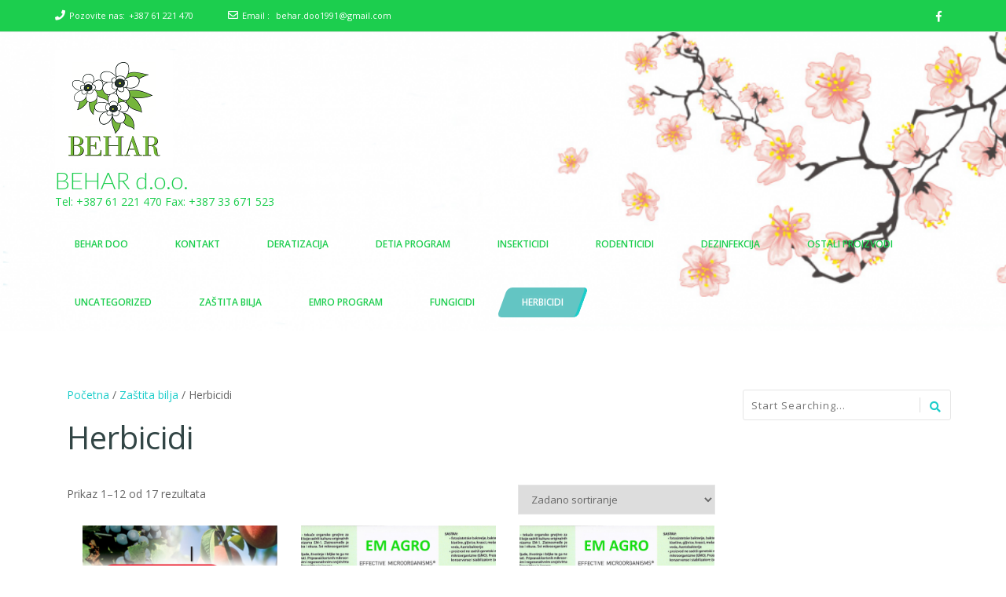

--- FILE ---
content_type: text/html; charset=UTF-8
request_url: https://www.behardoo.ba/index.php/product-category/zastita_bilja/herbicidi/
body_size: 13543
content:
<!doctype html>
<!--[if lt IE 7 ]>
<html class="ie ie6 ie-lt10 ie-lt9 ie-lt8 ie-lt7 no-js" lang="en"> <![endif]-->
<!--[if IE 7 ]>
<html class="ie ie7 ie-lt10 ie-lt9 ie-lt8 no-js" lang="en"> <![endif]-->
<!--[if IE 8 ]>
<html class="ie ie8 ie-lt10 ie-lt9 no-js" lang="en"> <![endif]-->
<!--[if IE 9 ]>
<html class="ie ie9 ie-lt10 no-js" lang="en"> <![endif]-->
<!--[if gt IE 9]><!-->
<html class="no-js" lang="bs-BA">
<head>
    <meta http-equiv="Content-Type" content="text/html; charset=UTF-8"/>
    <meta name="viewport" content="width=device-width, initial-scale=1">
<title>Herbicidi &#8211; BEHAR d.o.o.</title>
<meta name='robots' content='max-image-preview:large' />
<script>window._wca = window._wca || [];</script>
<link rel='dns-prefetch' href='//stats.wp.com' />
<link rel='dns-prefetch' href='//www.googletagmanager.com' />
<link rel='dns-prefetch' href='//fonts.googleapis.com' />
<link rel='dns-prefetch' href='//pagead2.googlesyndication.com' />
<link rel="alternate" type="application/rss+xml" title="BEHAR d.o.o. &raquo; novosti" href="https://www.behardoo.ba/index.php/feed/" />
<link rel="alternate" type="application/rss+xml" title="BEHAR d.o.o. &raquo;  novosti o komentarima" href="https://www.behardoo.ba/index.php/comments/feed/" />
<link rel="alternate" type="application/rss+xml" title="BEHAR d.o.o. &raquo; Herbicidi Kategorija kanal" href="https://www.behardoo.ba/index.php/product-category/zastita_bilja/herbicidi/feed/" />
<style id='wp-img-auto-sizes-contain-inline-css' type='text/css'>
img:is([sizes=auto i],[sizes^="auto," i]){contain-intrinsic-size:3000px 1500px}
/*# sourceURL=wp-img-auto-sizes-contain-inline-css */
</style>
<style id='wp-emoji-styles-inline-css' type='text/css'>
	img.wp-smiley, img.emoji {
		display: inline !important;
		border: none !important;
		box-shadow: none !important;
		height: 1em !important;
		width: 1em !important;
		margin: 0 0.07em !important;
		vertical-align: -0.1em !important;
		background: none !important;
		padding: 0 !important;
	}
/*# sourceURL=wp-emoji-styles-inline-css */
</style>
<style id='wp-block-library-inline-css' type='text/css'>
:root{--wp-block-synced-color:#7a00df;--wp-block-synced-color--rgb:122,0,223;--wp-bound-block-color:var(--wp-block-synced-color);--wp-editor-canvas-background:#ddd;--wp-admin-theme-color:#007cba;--wp-admin-theme-color--rgb:0,124,186;--wp-admin-theme-color-darker-10:#006ba1;--wp-admin-theme-color-darker-10--rgb:0,107,160.5;--wp-admin-theme-color-darker-20:#005a87;--wp-admin-theme-color-darker-20--rgb:0,90,135;--wp-admin-border-width-focus:2px}@media (min-resolution:192dpi){:root{--wp-admin-border-width-focus:1.5px}}.wp-element-button{cursor:pointer}:root .has-very-light-gray-background-color{background-color:#eee}:root .has-very-dark-gray-background-color{background-color:#313131}:root .has-very-light-gray-color{color:#eee}:root .has-very-dark-gray-color{color:#313131}:root .has-vivid-green-cyan-to-vivid-cyan-blue-gradient-background{background:linear-gradient(135deg,#00d084,#0693e3)}:root .has-purple-crush-gradient-background{background:linear-gradient(135deg,#34e2e4,#4721fb 50%,#ab1dfe)}:root .has-hazy-dawn-gradient-background{background:linear-gradient(135deg,#faaca8,#dad0ec)}:root .has-subdued-olive-gradient-background{background:linear-gradient(135deg,#fafae1,#67a671)}:root .has-atomic-cream-gradient-background{background:linear-gradient(135deg,#fdd79a,#004a59)}:root .has-nightshade-gradient-background{background:linear-gradient(135deg,#330968,#31cdcf)}:root .has-midnight-gradient-background{background:linear-gradient(135deg,#020381,#2874fc)}:root{--wp--preset--font-size--normal:16px;--wp--preset--font-size--huge:42px}.has-regular-font-size{font-size:1em}.has-larger-font-size{font-size:2.625em}.has-normal-font-size{font-size:var(--wp--preset--font-size--normal)}.has-huge-font-size{font-size:var(--wp--preset--font-size--huge)}.has-text-align-center{text-align:center}.has-text-align-left{text-align:left}.has-text-align-right{text-align:right}.has-fit-text{white-space:nowrap!important}#end-resizable-editor-section{display:none}.aligncenter{clear:both}.items-justified-left{justify-content:flex-start}.items-justified-center{justify-content:center}.items-justified-right{justify-content:flex-end}.items-justified-space-between{justify-content:space-between}.screen-reader-text{border:0;clip-path:inset(50%);height:1px;margin:-1px;overflow:hidden;padding:0;position:absolute;width:1px;word-wrap:normal!important}.screen-reader-text:focus{background-color:#ddd;clip-path:none;color:#444;display:block;font-size:1em;height:auto;left:5px;line-height:normal;padding:15px 23px 14px;text-decoration:none;top:5px;width:auto;z-index:100000}html :where(.has-border-color){border-style:solid}html :where([style*=border-top-color]){border-top-style:solid}html :where([style*=border-right-color]){border-right-style:solid}html :where([style*=border-bottom-color]){border-bottom-style:solid}html :where([style*=border-left-color]){border-left-style:solid}html :where([style*=border-width]){border-style:solid}html :where([style*=border-top-width]){border-top-style:solid}html :where([style*=border-right-width]){border-right-style:solid}html :where([style*=border-bottom-width]){border-bottom-style:solid}html :where([style*=border-left-width]){border-left-style:solid}html :where(img[class*=wp-image-]){height:auto;max-width:100%}:where(figure){margin:0 0 1em}html :where(.is-position-sticky){--wp-admin--admin-bar--position-offset:var(--wp-admin--admin-bar--height,0px)}@media screen and (max-width:600px){html :where(.is-position-sticky){--wp-admin--admin-bar--position-offset:0px}}
/*# sourceURL=wp-block-library-inline-css */
</style><style id='global-styles-inline-css' type='text/css'>
:root{--wp--preset--aspect-ratio--square: 1;--wp--preset--aspect-ratio--4-3: 4/3;--wp--preset--aspect-ratio--3-4: 3/4;--wp--preset--aspect-ratio--3-2: 3/2;--wp--preset--aspect-ratio--2-3: 2/3;--wp--preset--aspect-ratio--16-9: 16/9;--wp--preset--aspect-ratio--9-16: 9/16;--wp--preset--color--black: #000000;--wp--preset--color--cyan-bluish-gray: #abb8c3;--wp--preset--color--white: #ffffff;--wp--preset--color--pale-pink: #f78da7;--wp--preset--color--vivid-red: #cf2e2e;--wp--preset--color--luminous-vivid-orange: #ff6900;--wp--preset--color--luminous-vivid-amber: #fcb900;--wp--preset--color--light-green-cyan: #7bdcb5;--wp--preset--color--vivid-green-cyan: #00d084;--wp--preset--color--pale-cyan-blue: #8ed1fc;--wp--preset--color--vivid-cyan-blue: #0693e3;--wp--preset--color--vivid-purple: #9b51e0;--wp--preset--gradient--vivid-cyan-blue-to-vivid-purple: linear-gradient(135deg,rgb(6,147,227) 0%,rgb(155,81,224) 100%);--wp--preset--gradient--light-green-cyan-to-vivid-green-cyan: linear-gradient(135deg,rgb(122,220,180) 0%,rgb(0,208,130) 100%);--wp--preset--gradient--luminous-vivid-amber-to-luminous-vivid-orange: linear-gradient(135deg,rgb(252,185,0) 0%,rgb(255,105,0) 100%);--wp--preset--gradient--luminous-vivid-orange-to-vivid-red: linear-gradient(135deg,rgb(255,105,0) 0%,rgb(207,46,46) 100%);--wp--preset--gradient--very-light-gray-to-cyan-bluish-gray: linear-gradient(135deg,rgb(238,238,238) 0%,rgb(169,184,195) 100%);--wp--preset--gradient--cool-to-warm-spectrum: linear-gradient(135deg,rgb(74,234,220) 0%,rgb(151,120,209) 20%,rgb(207,42,186) 40%,rgb(238,44,130) 60%,rgb(251,105,98) 80%,rgb(254,248,76) 100%);--wp--preset--gradient--blush-light-purple: linear-gradient(135deg,rgb(255,206,236) 0%,rgb(152,150,240) 100%);--wp--preset--gradient--blush-bordeaux: linear-gradient(135deg,rgb(254,205,165) 0%,rgb(254,45,45) 50%,rgb(107,0,62) 100%);--wp--preset--gradient--luminous-dusk: linear-gradient(135deg,rgb(255,203,112) 0%,rgb(199,81,192) 50%,rgb(65,88,208) 100%);--wp--preset--gradient--pale-ocean: linear-gradient(135deg,rgb(255,245,203) 0%,rgb(182,227,212) 50%,rgb(51,167,181) 100%);--wp--preset--gradient--electric-grass: linear-gradient(135deg,rgb(202,248,128) 0%,rgb(113,206,126) 100%);--wp--preset--gradient--midnight: linear-gradient(135deg,rgb(2,3,129) 0%,rgb(40,116,252) 100%);--wp--preset--font-size--small: 13px;--wp--preset--font-size--medium: 20px;--wp--preset--font-size--large: 36px;--wp--preset--font-size--x-large: 42px;--wp--preset--spacing--20: 0.44rem;--wp--preset--spacing--30: 0.67rem;--wp--preset--spacing--40: 1rem;--wp--preset--spacing--50: 1.5rem;--wp--preset--spacing--60: 2.25rem;--wp--preset--spacing--70: 3.38rem;--wp--preset--spacing--80: 5.06rem;--wp--preset--shadow--natural: 6px 6px 9px rgba(0, 0, 0, 0.2);--wp--preset--shadow--deep: 12px 12px 50px rgba(0, 0, 0, 0.4);--wp--preset--shadow--sharp: 6px 6px 0px rgba(0, 0, 0, 0.2);--wp--preset--shadow--outlined: 6px 6px 0px -3px rgb(255, 255, 255), 6px 6px rgb(0, 0, 0);--wp--preset--shadow--crisp: 6px 6px 0px rgb(0, 0, 0);}:where(.is-layout-flex){gap: 0.5em;}:where(.is-layout-grid){gap: 0.5em;}body .is-layout-flex{display: flex;}.is-layout-flex{flex-wrap: wrap;align-items: center;}.is-layout-flex > :is(*, div){margin: 0;}body .is-layout-grid{display: grid;}.is-layout-grid > :is(*, div){margin: 0;}:where(.wp-block-columns.is-layout-flex){gap: 2em;}:where(.wp-block-columns.is-layout-grid){gap: 2em;}:where(.wp-block-post-template.is-layout-flex){gap: 1.25em;}:where(.wp-block-post-template.is-layout-grid){gap: 1.25em;}.has-black-color{color: var(--wp--preset--color--black) !important;}.has-cyan-bluish-gray-color{color: var(--wp--preset--color--cyan-bluish-gray) !important;}.has-white-color{color: var(--wp--preset--color--white) !important;}.has-pale-pink-color{color: var(--wp--preset--color--pale-pink) !important;}.has-vivid-red-color{color: var(--wp--preset--color--vivid-red) !important;}.has-luminous-vivid-orange-color{color: var(--wp--preset--color--luminous-vivid-orange) !important;}.has-luminous-vivid-amber-color{color: var(--wp--preset--color--luminous-vivid-amber) !important;}.has-light-green-cyan-color{color: var(--wp--preset--color--light-green-cyan) !important;}.has-vivid-green-cyan-color{color: var(--wp--preset--color--vivid-green-cyan) !important;}.has-pale-cyan-blue-color{color: var(--wp--preset--color--pale-cyan-blue) !important;}.has-vivid-cyan-blue-color{color: var(--wp--preset--color--vivid-cyan-blue) !important;}.has-vivid-purple-color{color: var(--wp--preset--color--vivid-purple) !important;}.has-black-background-color{background-color: var(--wp--preset--color--black) !important;}.has-cyan-bluish-gray-background-color{background-color: var(--wp--preset--color--cyan-bluish-gray) !important;}.has-white-background-color{background-color: var(--wp--preset--color--white) !important;}.has-pale-pink-background-color{background-color: var(--wp--preset--color--pale-pink) !important;}.has-vivid-red-background-color{background-color: var(--wp--preset--color--vivid-red) !important;}.has-luminous-vivid-orange-background-color{background-color: var(--wp--preset--color--luminous-vivid-orange) !important;}.has-luminous-vivid-amber-background-color{background-color: var(--wp--preset--color--luminous-vivid-amber) !important;}.has-light-green-cyan-background-color{background-color: var(--wp--preset--color--light-green-cyan) !important;}.has-vivid-green-cyan-background-color{background-color: var(--wp--preset--color--vivid-green-cyan) !important;}.has-pale-cyan-blue-background-color{background-color: var(--wp--preset--color--pale-cyan-blue) !important;}.has-vivid-cyan-blue-background-color{background-color: var(--wp--preset--color--vivid-cyan-blue) !important;}.has-vivid-purple-background-color{background-color: var(--wp--preset--color--vivid-purple) !important;}.has-black-border-color{border-color: var(--wp--preset--color--black) !important;}.has-cyan-bluish-gray-border-color{border-color: var(--wp--preset--color--cyan-bluish-gray) !important;}.has-white-border-color{border-color: var(--wp--preset--color--white) !important;}.has-pale-pink-border-color{border-color: var(--wp--preset--color--pale-pink) !important;}.has-vivid-red-border-color{border-color: var(--wp--preset--color--vivid-red) !important;}.has-luminous-vivid-orange-border-color{border-color: var(--wp--preset--color--luminous-vivid-orange) !important;}.has-luminous-vivid-amber-border-color{border-color: var(--wp--preset--color--luminous-vivid-amber) !important;}.has-light-green-cyan-border-color{border-color: var(--wp--preset--color--light-green-cyan) !important;}.has-vivid-green-cyan-border-color{border-color: var(--wp--preset--color--vivid-green-cyan) !important;}.has-pale-cyan-blue-border-color{border-color: var(--wp--preset--color--pale-cyan-blue) !important;}.has-vivid-cyan-blue-border-color{border-color: var(--wp--preset--color--vivid-cyan-blue) !important;}.has-vivid-purple-border-color{border-color: var(--wp--preset--color--vivid-purple) !important;}.has-vivid-cyan-blue-to-vivid-purple-gradient-background{background: var(--wp--preset--gradient--vivid-cyan-blue-to-vivid-purple) !important;}.has-light-green-cyan-to-vivid-green-cyan-gradient-background{background: var(--wp--preset--gradient--light-green-cyan-to-vivid-green-cyan) !important;}.has-luminous-vivid-amber-to-luminous-vivid-orange-gradient-background{background: var(--wp--preset--gradient--luminous-vivid-amber-to-luminous-vivid-orange) !important;}.has-luminous-vivid-orange-to-vivid-red-gradient-background{background: var(--wp--preset--gradient--luminous-vivid-orange-to-vivid-red) !important;}.has-very-light-gray-to-cyan-bluish-gray-gradient-background{background: var(--wp--preset--gradient--very-light-gray-to-cyan-bluish-gray) !important;}.has-cool-to-warm-spectrum-gradient-background{background: var(--wp--preset--gradient--cool-to-warm-spectrum) !important;}.has-blush-light-purple-gradient-background{background: var(--wp--preset--gradient--blush-light-purple) !important;}.has-blush-bordeaux-gradient-background{background: var(--wp--preset--gradient--blush-bordeaux) !important;}.has-luminous-dusk-gradient-background{background: var(--wp--preset--gradient--luminous-dusk) !important;}.has-pale-ocean-gradient-background{background: var(--wp--preset--gradient--pale-ocean) !important;}.has-electric-grass-gradient-background{background: var(--wp--preset--gradient--electric-grass) !important;}.has-midnight-gradient-background{background: var(--wp--preset--gradient--midnight) !important;}.has-small-font-size{font-size: var(--wp--preset--font-size--small) !important;}.has-medium-font-size{font-size: var(--wp--preset--font-size--medium) !important;}.has-large-font-size{font-size: var(--wp--preset--font-size--large) !important;}.has-x-large-font-size{font-size: var(--wp--preset--font-size--x-large) !important;}
/*# sourceURL=global-styles-inline-css */
</style>
<style id='classic-theme-styles-inline-css' type='text/css'>
/*! This file is auto-generated */
.wp-block-button__link{color:#fff;background-color:#32373c;border-radius:9999px;box-shadow:none;text-decoration:none;padding:calc(.667em + 2px) calc(1.333em + 2px);font-size:1.125em}.wp-block-file__button{background:#32373c;color:#fff;text-decoration:none}
/*# sourceURL=/wp-includes/css/classic-themes.min.css */
</style>
<link rel='stylesheet' id='wp-components-css' href='https://www.behardoo.ba/behar/css/dist/components/style.min.css?ver=6.9' type='text/css' media='all' />
<link rel='stylesheet' id='wp-preferences-css' href='https://www.behardoo.ba/behar/css/dist/preferences/style.min.css?ver=6.9' type='text/css' media='all' />
<link rel='stylesheet' id='wp-block-editor-css' href='https://www.behardoo.ba/behar/css/dist/block-editor/style.min.css?ver=6.9' type='text/css' media='all' />
<link rel='stylesheet' id='wp-reusable-blocks-css' href='https://www.behardoo.ba/behar/css/dist/reusable-blocks/style.min.css?ver=6.9' type='text/css' media='all' />
<link rel='stylesheet' id='wp-patterns-css' href='https://www.behardoo.ba/behar/css/dist/patterns/style.min.css?ver=6.9' type='text/css' media='all' />
<link rel='stylesheet' id='wp-editor-css' href='https://www.behardoo.ba/behar/css/dist/editor/style.min.css?ver=6.9' type='text/css' media='all' />
<link rel='stylesheet' id='kyma_blocks-cgb-style-css-css' href='https://www.behardoo.ba/sarajevo/inc/plugins/kyma-blocks/dist/blocks.style.build.css?ver=6.9' type='text/css' media='all' />
<link rel='stylesheet' id='woocommerce-layout-css' href='https://www.behardoo.ba/iphyglum/woocommerce/assets/css/woocommerce-layout.css?ver=10.4.3' type='text/css' media='all' />
<style id='woocommerce-layout-inline-css' type='text/css'>
	.infinite-scroll .woocommerce-pagination {
		display: none;
	}
/*# sourceURL=woocommerce-layout-inline-css */
</style>
<link rel='stylesheet' id='woocommerce-smallscreen-css' href='https://www.behardoo.ba/iphyglum/woocommerce/assets/css/woocommerce-smallscreen.css?ver=10.4.3' type='text/css' media='only screen and (max-width: 768px)' />
<link rel='stylesheet' id='woocommerce-general-css' href='https://www.behardoo.ba/iphyglum/woocommerce/assets/css/woocommerce.css?ver=10.4.3' type='text/css' media='all' />
<style id='woocommerce-inline-inline-css' type='text/css'>
.woocommerce form .form-row .required { visibility: visible; }
/*# sourceURL=woocommerce-inline-inline-css */
</style>
<link rel='stylesheet' id='kyma-plugins-css' href='https://www.behardoo.ba/sarajevo/css/plugins.css?ver=6.9' type='text/css' media='all' />
<link rel='stylesheet' id='Kyma-css' href='https://www.behardoo.ba/sarajevo/style.css?ver=6.9' type='text/css' media='all' />
<style id='Kyma-inline-css' type='text/css'>
@media (min-width: 992px) { .wl-gallery{ width:33.33% !important;} }
/*# sourceURL=Kyma-inline-css */
</style>
<link rel='stylesheet' id='frontech-css' href='https://www.behardoo.ba/hugoacme/style.css?ver=1.3.6' type='text/css' media='all' />
<link rel='stylesheet' id='responsive-css' href='https://www.behardoo.ba/hugoacme/css/responsive.css?ver=6.9' type='text/css' media='all' />
<link rel='stylesheet' id='kyma-color-scheme-css' href='https://www.behardoo.ba/hugoacme/css/colors/cyan.css?ver=6.9' type='text/css' media='all' />
<link rel='stylesheet' id='Oswald-css' href='//fonts.googleapis.com/css?family=Oswald%3A400%2C700%2C300&#038;ver=6.9' type='text/css' media='all' />
<link rel='stylesheet' id='lato-css' href='//fonts.googleapis.com/css?family=Lato%3A300%2C300italic%2C400italic%2C600%2C600italic%2C700%2C700italic%2C800%2C800italic&#038;ver=6.9' type='text/css' media='all' />
<link rel='stylesheet' id='open-sans-css' href='https://fonts.googleapis.com/css?family=Open+Sans%3A300italic%2C400italic%2C600italic%2C300%2C400%2C600&#038;subset=latin%2Clatin-ext&#038;display=fallback&#038;ver=6.9' type='text/css' media='all' />
<link rel='stylesheet' id='kirki-styles-kyma_theme-css' href='https://www.behardoo.ba/sarajevo/inc/kirki/assets/css/kirki-styles.css?ver=3.0.35.3' type='text/css' media='all' />
<style id='kirki-styles-kyma_theme-inline-css' type='text/css'>
.light_header .topbar,.light_header .top-socials > a > span.soc_name,.light_header .top-socials > a > span.soc_icon_bg,.light_header .top-socials span.soc_name:after, .light_header .top-socials span.soc_name:before{background-color:#1cce4e;}.top_details .title, .top_details .title a, .top_details > span > a, .top_details > span, .top_details > div, .top_details > div > a, .top-socials > a{color:#ffffff;}.menu_button_mode:not(.header_on_side) #navy > li.current_page_item > a, .menu_button_mode:not(.header_on_side) #navy > li.current_page_item:hover > a{background-color:#dd3333;}#navy > li:not(.current_page_item):hover > a:not(.nav_trigger),#navy ul li a:hover{color:#dd3333!important;}#logo{margin-top:10px;}#logo .site-title a{font-family:lato;font-style:bold;}#navy > li > a > span{font-family:"Open Sans", Helvetica, Arial, sans-serif;font-style:bold;}body, h1, h2, h3, h4, h5, h6, p, em, blockquote, .main_title h2{font-family:"Open Sans", Helvetica, Arial, sans-serif;font-style:bold;}.main_title h2{font-family:"Open Sans", Helvetica, Arial, sans-serif;font-style:bold;}#footer{background-color:#2f2f2f;}.hm_go_top{background-color:#1ccdca;}.title_big:before{background:#1ccdca;}.small_subtitle:before{background-color:rgba(0,0,0,.4);}.welcome_banner.full_colored, .welcome_banner.boxed_colored{background:#1ccdca !important;}.welcome_banner i.in_left,.welcome_banner i.in_right{color:#1ccdca;}.welcome_banner .btn_a:not(.color1):hover{color:#1ccdca;}.light_header #navigation_bar, #navigation_bar{background-color:#ffffff;}#main_nav.has_mobile_menu #nav_menu:before{background-color:#ffffff!important;}.light_header #navy > li > a, #navy > li:not(.current_page_item):hover > a:not(.nav_trigger),#navy > ul > li > a:hover{color:#1cce4e!important;}
/*# sourceURL=kirki-styles-kyma_theme-inline-css */
</style>
<script type="text/javascript" src="https://www.behardoo.ba/behar/js/jquery/jquery.min.js?ver=3.7.1" id="jquery-core-js"></script>
<script type="text/javascript" src="https://www.behardoo.ba/behar/js/jquery/jquery-migrate.min.js?ver=3.4.1" id="jquery-migrate-js"></script>
<script type="text/javascript" src="https://www.behardoo.ba/iphyglum/woocommerce/assets/js/jquery-blockui/jquery.blockUI.min.js?ver=2.7.0-wc.10.4.3" id="wc-jquery-blockui-js" defer="defer" data-wp-strategy="defer"></script>
<script type="text/javascript" id="wc-add-to-cart-js-extra">
/* <![CDATA[ */
var wc_add_to_cart_params = {"ajax_url":"/wp-admin/admin-ajax.php","wc_ajax_url":"/?wc-ajax=%%endpoint%%","i18n_view_cart":"Vidi korpu","cart_url":"https://www.behardoo.ba/index.php/cart/","is_cart":"","cart_redirect_after_add":"no"};
//# sourceURL=wc-add-to-cart-js-extra
/* ]]> */
</script>
<script type="text/javascript" src="https://www.behardoo.ba/iphyglum/woocommerce/assets/js/frontend/add-to-cart.min.js?ver=10.4.3" id="wc-add-to-cart-js" defer="defer" data-wp-strategy="defer"></script>
<script type="text/javascript" src="https://www.behardoo.ba/iphyglum/woocommerce/assets/js/js-cookie/js.cookie.min.js?ver=2.1.4-wc.10.4.3" id="wc-js-cookie-js" defer="defer" data-wp-strategy="defer"></script>
<script type="text/javascript" id="woocommerce-js-extra">
/* <![CDATA[ */
var woocommerce_params = {"ajax_url":"/wp-admin/admin-ajax.php","wc_ajax_url":"/?wc-ajax=%%endpoint%%","i18n_password_show":"Show password","i18n_password_hide":"Hide password"};
//# sourceURL=woocommerce-js-extra
/* ]]> */
</script>
<script type="text/javascript" src="https://www.behardoo.ba/iphyglum/woocommerce/assets/js/frontend/woocommerce.min.js?ver=10.4.3" id="woocommerce-js" defer="defer" data-wp-strategy="defer"></script>
<script type="text/javascript" id="kk-script-js-extra">
/* <![CDATA[ */
var fetchCartItems = {"ajax_url":"https://www.behardoo.ba/wp-admin/admin-ajax.php","action":"kk_wc_fetchcartitems","nonce":"cd8e3a111f","currency":"BAM"};
//# sourceURL=kk-script-js-extra
/* ]]> */
</script>
<script type="text/javascript" src="https://www.behardoo.ba/iphyglum/kliken-marketing-for-google/assets/kk-script.js?ver=6.9" id="kk-script-js"></script>
<script type="text/javascript" src="https://stats.wp.com/s-202604.js" id="woocommerce-analytics-js" defer="defer" data-wp-strategy="defer"></script>
<script type="text/javascript" src="https://www.googletagmanager.com/gtag/js?id=GT-WVC7WG5" id="google_gtagjs-js" async></script>
<script type="text/javascript" id="google_gtagjs-js-after">
/* <![CDATA[ */
window.dataLayer = window.dataLayer || [];function gtag(){dataLayer.push(arguments);}
gtag("set","linker",{"domains":["www.behardoo.ba"]});
gtag("js", new Date());
gtag("set", "developer_id.dZTNiMT", true);
gtag("config", "GT-WVC7WG5");
//# sourceURL=google_gtagjs-js-after
/* ]]> */
</script>
<link rel="https://api.w.org/" href="https://www.behardoo.ba/index.php/wp-json/" /><link rel="alternate" title="JSON" type="application/json" href="https://www.behardoo.ba/index.php/wp-json/wp/v2/product_cat/216" /><link rel="EditURI" type="application/rsd+xml" title="RSD" href="https://www.behardoo.ba/xmlrpc.php?rsd" />
	<style>img#wpstats{display:none}</style>
			<noscript><style>.woocommerce-product-gallery{ opacity: 1 !important; }</style></noscript>
	
<meta name="google-adsense-platform-account" content="ca-host-pub-2644536267352236">
<meta name="google-adsense-platform-domain" content="sitekit.withgoogle.com">
	<style type="text/css" id="header-style">
			.site-title a,
		.site-description {
			color: #1cce4e;
		}
		#navigation_bar{
		background-image: url('http://www.behardoo.ba/hoaloocy/2021/06/cropped-Behar_Header02.png');
		background-repeat: no-repeat;
	    background-size: cover;
    }
		</style>
	
<script type="text/javascript" async="async" src="https://pagead2.googlesyndication.com/pagead/js/adsbygoogle.js?client=ca-pub-3433518344429664&amp;host=ca-host-pub-2644536267352236" crossorigin="anonymous"></script>
<link rel="icon" href="https://www.behardoo.ba/hoaloocy/2021/06/logo-final-Finala_resize_tab-100x100.png" sizes="32x32" />
<link rel="icon" href="https://www.behardoo.ba/hoaloocy/2021/06/logo-final-Finala_resize_tab-300x300.png" sizes="192x192" />
<link rel="apple-touch-icon" href="https://www.behardoo.ba/hoaloocy/2021/06/logo-final-Finala_resize_tab-300x300.png" />
<meta name="msapplication-TileImage" content="https://www.behardoo.ba/hoaloocy/2021/06/logo-final-Finala_resize_tab-300x300.png" />
<link rel='stylesheet' id='wc-blocks-style-css' href='https://www.behardoo.ba/iphyglum/woocommerce/assets/client/blocks/wc-blocks.css?ver=wc-10.4.3' type='text/css' media='all' />
</head>
<body class="archive tax-product_cat term-herbicidi term-216 wp-custom-logo wp-embed-responsive wp-theme-kyma wp-child-theme-frontech menu_button_mode preloader3 light_header theme-kyma woocommerce woocommerce-page woocommerce-no-js">
<span id="stickymenu"
      style="display:none;">0</span>
<div id="preloader">
    <div class="spinner">
        <div class="sk-dot1"></div>
        <div class="sk-dot2"></div>
        <div class="rect3"></div>
        <div class="rect4"></div>
        <div class="rect5"></div>
    </div>
</div>
<div id="main_wrapper">
    <header id="site_header">
        <div class="topbar ">
            
            <div class="content clearfix">
				                <div class="top_details clearfix f_left">                        <span><i class="fa fa-phone"></i><span
                            class="title">Pozovite nas:</span><a href="tel:+387 61 221 470">+387 61 221 470</a>
                        </span>                        <span><i class="far fa-envelope"></i><span
                                class="title">Email :</span>
							<a href="mailto:behar.doo1991@gmail.com">behar.doo1991@gmail.com</a></span>
                                    </div>
                                    <div class="top-socials box_socials f_right">
                                        <a href="http://fb.com/behar.sarajevo" target="_blank">
                        <i class="fab fa-facebook-f"></i>
                        </a>                    </div>            </div>
            
			<span class="top_expande not_expanded">
				<i class="no_exp fa fa-angle-double-down"></i>
				<i class="exp fa fa-angle-double-up"></i>
			</span>
        </div>
        
        <div id="navigation_bar"
             style=" background-image:url('https://www.behardoo.ba/hoaloocy/2021/06/cropped-Behar_Header02.png'); ">
            <div class="content">
				<div id="logo-container" class="logo-container hasInfoCard hasHoverMe">
					<div id="logo" class="site-logo logo" >
						<a href="https://www.behardoo.ba/" class="custom-logo-link" rel="home"><img width="150" height="150" src="https://www.behardoo.ba/hoaloocy/2024/11/BEHAR_logo_2024_transparent_resize01.png" class="custom-logo" alt="BEHAR_logo_2024_transparent_resize01" decoding="async" srcset="https://www.behardoo.ba/hoaloocy/2024/11/BEHAR_logo_2024_transparent_resize01.png 150w, https://www.behardoo.ba/hoaloocy/2024/11/BEHAR_logo_2024_transparent_resize01-100x100.png 100w" sizes="(max-width: 150px) 100vw, 150px" /></a>						<h3 class="site-title"><a href="https://www.behardoo.ba/"  title="BEHAR d.o.o." rel="home" class="site-logo-anch">BEHAR d.o.o.</a></h3>
						<p class="site-description">Tel: +387 61 221 470 Fax: +387 33 671 523</p>						</a>
					</div>
									</div>
                <nav id="main_nav">
                    <div id="nav_menu">
                        <div class="menu-footer_menu-container"><ul id="navy" class="clearfix horizontal_menu"><li id="menu-item-40" class="normal_menu mobile_menu_toggle menu-item menu-item-type-post_type menu-item-object-page menu-item-home menu-item-40"><a href="https://www.behardoo.ba/"><span>BEHAR doo</span></a></li>
<li id="menu-item-48" class="normal_menu mobile_menu_toggle menu-item menu-item-type-post_type menu-item-object-page menu-item-48"><a href="https://www.behardoo.ba/index.php/kontakt/"><span>Kontakt</span></a></li>
<li id="menu-item-197" class="normal_menu mobile_menu_toggle menu-item menu-item-type-taxonomy menu-item-object-product_cat menu-item-197"><a href="https://www.behardoo.ba/index.php/product-category/deratizacija/"><span>Deratizacija</span></a></li>
<li id="menu-item-198" class="normal_menu mobile_menu_toggle menu-item menu-item-type-taxonomy menu-item-object-product_cat menu-item-198"><a href="https://www.behardoo.ba/index.php/product-category/deratizacija/detia-program/"><span>Detia Program</span></a></li>
<li id="menu-item-199" class="normal_menu mobile_menu_toggle menu-item menu-item-type-taxonomy menu-item-object-product_cat menu-item-199"><a href="https://www.behardoo.ba/index.php/product-category/deratizacija/insekticidi/"><span>Insekticidi</span></a></li>
<li id="menu-item-200" class="normal_menu mobile_menu_toggle menu-item menu-item-type-taxonomy menu-item-object-product_cat menu-item-200"><a href="https://www.behardoo.ba/index.php/product-category/deratizacija/rodenticidi/"><span>Rodenticidi</span></a></li>
<li id="menu-item-201" class="normal_menu mobile_menu_toggle menu-item menu-item-type-taxonomy menu-item-object-product_cat menu-item-201"><a href="https://www.behardoo.ba/index.php/product-category/dezinfekcija/"><span>Dezinfekcija</span></a></li>
<li id="menu-item-203" class="normal_menu mobile_menu_toggle menu-item menu-item-type-taxonomy menu-item-object-product_cat menu-item-203"><a href="https://www.behardoo.ba/index.php/product-category/ostali-proizvodi/"><span>Ostali proizvodi</span></a></li>
<li id="menu-item-204" class="normal_menu mobile_menu_toggle menu-item menu-item-type-taxonomy menu-item-object-product_cat menu-item-204"><a href="https://www.behardoo.ba/index.php/product-category/uncategorized/"><span>Uncategorized</span></a></li>
<li id="menu-item-205" class="normal_menu mobile_menu_toggle menu-item menu-item-type-taxonomy menu-item-object-product_cat current-product_cat-ancestor current-product_cat-parent menu-item-205"><a href="https://www.behardoo.ba/index.php/product-category/zastita_bilja/"><span>Zaštita bilja</span></a></li>
<li id="menu-item-206" class="normal_menu mobile_menu_toggle menu-item menu-item-type-taxonomy menu-item-object-product_cat menu-item-206"><a href="https://www.behardoo.ba/index.php/product-category/zastita_bilja/emro-program/"><span>EMRO Program</span></a></li>
<li id="menu-item-207" class="normal_menu mobile_menu_toggle menu-item menu-item-type-taxonomy menu-item-object-product_cat menu-item-207"><a href="https://www.behardoo.ba/index.php/product-category/zastita_bilja/fungicidi/"><span>Fungicidi</span></a></li>
<li id="menu-item-208" class="normal_menu mobile_menu_toggle menu-item menu-item-type-taxonomy menu-item-object-product_cat current-menu-item menu-item-208  current_page_item"><a href="https://www.behardoo.ba/index.php/product-category/zastita_bilja/herbicidi/"><span>Herbicidi</span></a></li>
</ul></div>                        <div class="mob-menu"></div>
                    </div>
                </nav>
                
                <div class="clear"></div>
            </div>
        </div>
    </header>
    <section class="content_section">
            <div class="content">
                <div class="internal_post_con clearfix">
                    <div class="content_block col-md-9">
                        <div class="hm_blog_full_list hm_blog_list clearfix"><nav class="woocommerce-breadcrumb" aria-label="Breadcrumb"><a href="https://www.behardoo.ba">Početna</a>&nbsp;&#47;&nbsp;<a href="https://www.behardoo.ba/index.php/product-category/zastita_bilja/">Zaštita bilja</a>&nbsp;&#47;&nbsp;Herbicidi</nav><header class="woocommerce-products-header">
			<h1 class="woocommerce-products-header__title page-title">Herbicidi</h1>
	
	</header>
<div class="woocommerce-notices-wrapper"></div><p class="woocommerce-result-count" role="alert" aria-relevant="all" >
	Prikaz 1&ndash;12 od 17 rezultata</p>
<form class="woocommerce-ordering" method="get">
		<select
		name="orderby"
		class="orderby"
					aria-label="Narudžba"
			>
					<option value="menu_order"  selected='selected'>Zadano sortiranje</option>
					<option value="popularity" >Razvrstaj po popularnosti</option>
					<option value="date" >Poredaj od zadnjeg</option>
					<option value="price" >Razvrstaj po cijeni: manje do veće</option>
					<option value="price-desc" >Razvrstaj po cijeni: veće do manje</option>
			</select>
	<input type="hidden" name="paged" value="1" />
	</form>
<ul class="products columns-3">
<li class="product type-product post-130 status-publish first instock product_cat-herbicidi product_tag-1l product_tag-agrar product_tag-agro product_tag-behar product_tag-cidokor product_tag-hemija product_tag-herbicid product_tag-herbicidi product_tag-korov product_tag-monsanto product_tag-plus product_tag-poljoprivreda product_tag-sistemicni product_tag-totalni product_tag-vocnjak has-post-thumbnail shipping-taxable product-type-external">
	<a href="https://www.behardoo.ba/index.php/product/cidokor-plus-1l/" class="woocommerce-LoopProduct-link woocommerce-loop-product__link"><img width="300" height="300" src="https://www.behardoo.ba/hoaloocy/2021/06/Cidokor_Plus-300x300.png" class="attachment-woocommerce_thumbnail size-woocommerce_thumbnail" alt="Cidokor_Plus" decoding="async" fetchpriority="high" srcset="https://www.behardoo.ba/hoaloocy/2021/06/Cidokor_Plus-300x300.png 300w, https://www.behardoo.ba/hoaloocy/2021/06/Cidokor_Plus-150x150.png 150w, https://www.behardoo.ba/hoaloocy/2021/06/Cidokor_Plus-360x360.png 360w, https://www.behardoo.ba/hoaloocy/2021/06/Cidokor_Plus-100x100.png 100w" sizes="(max-width: 300px) 100vw, 300px" /><h2 class="woocommerce-loop-product__title">Cidokor Plus 1L</h2>
	<span class="price"><span class="woocommerce-Price-amount amount"><bdi>16,30&nbsp;<span class="woocommerce-Price-currencySymbol">KM</span></bdi></span></span>
</a><a href="http://www.behardoo.ba/index.php/kontakt/" aria-describedby="woocommerce_loop_add_to_cart_link_describedby_130" data-quantity="1" class="button product_type_external" data-product_id="130" data-product_sku="" aria-label="Nema na zalihi" rel="nofollow">Nema na zalihi</a>	<span id="woocommerce_loop_add_to_cart_link_describedby_130" class="screen-reader-text">
			</span>
</li>
<li class="product type-product post-67 status-publish instock product_cat-emro-program product_cat-fungicidi product_cat-herbicidi product_tag-5l product_tag-agro product_tag-em product_tag-emro product_tag-gnjojivo product_tag-organsko has-post-thumbnail shipping-taxable product-type-external">
	<a href="https://www.behardoo.ba/index.php/product/em-agro-20l/" class="woocommerce-LoopProduct-link woocommerce-loop-product__link"><img width="300" height="300" src="https://www.behardoo.ba/hoaloocy/2021/06/EM_Agro_Edited2_resize-300x300.png" class="attachment-woocommerce_thumbnail size-woocommerce_thumbnail" alt="EM Agro" decoding="async" srcset="https://www.behardoo.ba/hoaloocy/2021/06/EM_Agro_Edited2_resize-300x300.png 300w, https://www.behardoo.ba/hoaloocy/2021/06/EM_Agro_Edited2_resize-150x150.png 150w, https://www.behardoo.ba/hoaloocy/2021/06/EM_Agro_Edited2_resize-360x360.png 360w, https://www.behardoo.ba/hoaloocy/2021/06/EM_Agro_Edited2_resize-100x100.png 100w" sizes="(max-width: 300px) 100vw, 300px" /><h2 class="woocommerce-loop-product__title">EM Agro 20L</h2>
	<span class="price"><span class="woocommerce-Price-amount amount"><bdi>99,45&nbsp;<span class="woocommerce-Price-currencySymbol">KM</span></bdi></span></span>
</a><a href="http://www.behardoo.ba/index.php/kontakt/" aria-describedby="woocommerce_loop_add_to_cart_link_describedby_67" data-quantity="1" class="button product_type_external" data-product_id="67" data-product_sku="" aria-label="Kontakt" rel="nofollow">Kontakt</a>	<span id="woocommerce_loop_add_to_cart_link_describedby_67" class="screen-reader-text">
			</span>
</li>
<li class="product type-product post-65 status-publish last instock product_cat-emro-program product_cat-fungicidi product_cat-herbicidi product_tag-5l product_tag-agro product_tag-em product_tag-gnjojivo product_tag-organsko has-post-thumbnail shipping-taxable product-type-external">
	<a href="https://www.behardoo.ba/index.php/product/em-agro-5l/" class="woocommerce-LoopProduct-link woocommerce-loop-product__link"><img width="300" height="300" src="https://www.behardoo.ba/hoaloocy/2021/06/EM_Agro_Edited2_resize-300x300.png" class="attachment-woocommerce_thumbnail size-woocommerce_thumbnail" alt="EM Agro" decoding="async" srcset="https://www.behardoo.ba/hoaloocy/2021/06/EM_Agro_Edited2_resize-300x300.png 300w, https://www.behardoo.ba/hoaloocy/2021/06/EM_Agro_Edited2_resize-150x150.png 150w, https://www.behardoo.ba/hoaloocy/2021/06/EM_Agro_Edited2_resize-360x360.png 360w, https://www.behardoo.ba/hoaloocy/2021/06/EM_Agro_Edited2_resize-100x100.png 100w" sizes="(max-width: 300px) 100vw, 300px" /><h2 class="woocommerce-loop-product__title">EM Agro 5L</h2>
	<span class="price"><span class="woocommerce-Price-amount amount"><bdi>29,25&nbsp;<span class="woocommerce-Price-currencySymbol">KM</span></bdi></span></span>
</a><a href="http://www.behardoo.ba/index.php/kontakt/" aria-describedby="woocommerce_loop_add_to_cart_link_describedby_65" data-quantity="1" class="button product_type_external" data-product_id="65" data-product_sku="" aria-label="Kontakt" rel="nofollow">Kontakt</a>	<span id="woocommerce_loop_add_to_cart_link_describedby_65" class="screen-reader-text">
			</span>
</li>
<li class="product type-product post-72 status-publish first instock product_cat-emro-program product_cat-fungicidi product_cat-herbicidi product_cat-insekticidi product_tag-em product_tag-em-5 product_tag-emro product_tag-insekticid product_tag-organsko product_tag-prirodno product_tag-repelent has-post-thumbnail shipping-taxable product-type-external">
	<a href="https://www.behardoo.ba/index.php/product/em-5-1l/" class="woocommerce-LoopProduct-link woocommerce-loop-product__link"><img width="300" height="300" src="https://www.behardoo.ba/hoaloocy/2021/06/EM_5_3_resize-300x300.png" class="attachment-woocommerce_thumbnail size-woocommerce_thumbnail" alt="EM_5" decoding="async" loading="lazy" srcset="https://www.behardoo.ba/hoaloocy/2021/06/EM_5_3_resize-300x300.png 300w, https://www.behardoo.ba/hoaloocy/2021/06/EM_5_3_resize-150x150.png 150w, https://www.behardoo.ba/hoaloocy/2021/06/EM_5_3_resize-360x360.png 360w, https://www.behardoo.ba/hoaloocy/2021/06/EM_5_3_resize-100x100.png 100w" sizes="auto, (max-width: 300px) 100vw, 300px" /><h2 class="woocommerce-loop-product__title">EM-5 1L</h2>
	<span class="price"><span class="woocommerce-Price-amount amount"><bdi>33,90&nbsp;<span class="woocommerce-Price-currencySymbol">KM</span></bdi></span></span>
</a><a href="http://www.behardoo.ba/index.php/kontakt/" aria-describedby="woocommerce_loop_add_to_cart_link_describedby_72" data-quantity="1" class="button product_type_external" data-product_id="72" data-product_sku="" aria-label="Kontakt" rel="nofollow">Kontakt</a>	<span id="woocommerce_loop_add_to_cart_link_describedby_72" class="screen-reader-text">
			</span>
</li>
<li class="product type-product post-414 status-publish instock product_cat-herbicidi product_cat-zastita_bilja product_tag-1l product_tag-agrar product_tag-agro product_tag-apoteka product_tag-basf product_tag-behar product_tag-behardoo product_tag-bih product_tag-bilja product_tag-bosna product_tag-bosnia product_tag-chem product_tag-chemical product_tag-d-o-o product_tag-doo product_tag-dostava product_tag-farm product_tag-farma product_tag-farmer product_tag-focus product_tag-fokus product_tag-fungicid product_tag-fungicidi product_tag-hemija product_tag-herbicid product_tag-herbicidi product_tag-hercegovina product_tag-insekti product_tag-insekticid product_tag-koncentrat product_tag-kupi product_tag-maloprodaja product_tag-naruci product_tag-online product_tag-poljoapoteka product_tag-poljoprivreda product_tag-poruci product_tag-povrce product_tag-prskanje product_tag-sarajevo product_tag-shop product_tag-ultra product_tag-veleprodaja product_tag-voce product_tag-zastita has-post-thumbnail shipping-taxable product-type-external">
	<a href="https://www.behardoo.ba/index.php/product/focus-ultra-1l/" class="woocommerce-LoopProduct-link woocommerce-loop-product__link"><img width="256" height="300" src="https://www.behardoo.ba/hoaloocy/2024/02/focus_ultra-256x300.jpg" class="attachment-woocommerce_thumbnail size-woocommerce_thumbnail" alt="focus_ultra" decoding="async" loading="lazy" /><h2 class="woocommerce-loop-product__title">Focus Ultra 1L</h2>
	<span class="price"><span class="woocommerce-Price-amount amount"><bdi>55,00&nbsp;<span class="woocommerce-Price-currencySymbol">KM</span></bdi></span></span>
</a><a href="http://www.behardoo.ba/index.php/kontakt/" aria-describedby="woocommerce_loop_add_to_cart_link_describedby_414" data-quantity="1" class="button product_type_external" data-product_id="414" data-product_sku="" aria-label="Kontakt" rel="nofollow">Kontakt</a>	<span id="woocommerce_loop_add_to_cart_link_describedby_414" class="screen-reader-text">
			</span>
</li>
<li class="product type-product post-264 status-publish last instock product_cat-deratizacija product_cat-herbicidi product_cat-zastita_bilja product_tag-1l product_tag-agrar product_tag-agro product_tag-agromarket product_tag-apoteka product_tag-behar product_tag-behardoo product_tag-bosna product_tag-bosnia product_tag-d-o-o product_tag-doo product_tag-dostava product_tag-farm product_tag-farma product_tag-glifomark product_tag-hemija product_tag-herbicid product_tag-herbicidi product_tag-hercegovina product_tag-kupi product_tag-maloprodaja product_tag-naruci product_tag-neselektivni product_tag-online product_tag-poljo product_tag-poljoapoteka product_tag-poljoprivreda product_tag-poruci product_tag-prskanje product_tag-radnja product_tag-sarajevo product_tag-shop product_tag-totalni product_tag-usjev product_tag-veleprodaja product_tag-web product_tag-zasad product_tag-zastita product_tag-zemljiste has-post-thumbnail shipping-taxable product-type-external">
	<a href="https://www.behardoo.ba/index.php/product/glifomark-1l/" class="woocommerce-LoopProduct-link woocommerce-loop-product__link"><img width="300" height="300" src="https://www.behardoo.ba/hoaloocy/2022/11/Glifomark_1l-300x300.jpg" class="attachment-woocommerce_thumbnail size-woocommerce_thumbnail" alt="Glifomark" decoding="async" loading="lazy" srcset="https://www.behardoo.ba/hoaloocy/2022/11/Glifomark_1l-300x300.jpg 300w, https://www.behardoo.ba/hoaloocy/2022/11/Glifomark_1l-150x150.jpg 150w, https://www.behardoo.ba/hoaloocy/2022/11/Glifomark_1l-768x768.jpg 768w, https://www.behardoo.ba/hoaloocy/2022/11/Glifomark_1l-360x360.jpg 360w, https://www.behardoo.ba/hoaloocy/2022/11/Glifomark_1l-600x600.jpg 600w, https://www.behardoo.ba/hoaloocy/2022/11/Glifomark_1l-100x100.jpg 100w, https://www.behardoo.ba/hoaloocy/2022/11/Glifomark_1l.jpg 800w" sizes="auto, (max-width: 300px) 100vw, 300px" /><h2 class="woocommerce-loop-product__title">GLIFOMARK 1L &#8211; Totalni herbicid</h2>
	<span class="price"><span class="woocommerce-Price-amount amount"><bdi>14,00&nbsp;<span class="woocommerce-Price-currencySymbol">KM</span></bdi></span></span>
</a><a href="http://www.behardoo.ba/index.php/kontakt/" aria-describedby="woocommerce_loop_add_to_cart_link_describedby_264" data-quantity="1" class="button product_type_external" data-product_id="264" data-product_sku="" aria-label="Kontakt" rel="nofollow">Kontakt</a>	<span id="woocommerce_loop_add_to_cart_link_describedby_264" class="screen-reader-text">
			</span>
</li>
<li class="product type-product post-532 status-publish first instock product_cat-deratizacija product_cat-herbicidi product_cat-zastita_bilja product_tag-agrar product_tag-agro product_tag-apoteka product_tag-behar product_tag-behardoo product_tag-bih product_tag-bosna product_tag-bosnia product_tag-chem product_tag-chemical product_tag-chromos product_tag-d-o-o product_tag-ddd product_tag-deratizacija product_tag-doo product_tag-dostava product_tag-farm product_tag-farma product_tag-farmer product_tag-glifol product_tag-glifosat product_tag-hemija product_tag-herbicid product_tag-hercegovina product_tag-hercules product_tag-herkules product_tag-koncentrat product_tag-korov product_tag-korova product_tag-kupi product_tag-maloprodaja product_tag-naruci product_tag-neselektivni product_tag-online product_tag-poljo product_tag-poljoapoteka product_tag-poljoprivreda product_tag-poruci product_tag-povrce product_tag-prskanje product_tag-sarajevo product_tag-shop product_tag-sistemicni product_tag-totalni product_tag-veleprodaja product_tag-voce has-post-thumbnail shipping-taxable product-type-external">
	<a href="https://www.behardoo.ba/index.php/product/herkules-1l-glifosat-totalni-herbicid/" class="woocommerce-LoopProduct-link woocommerce-loop-product__link"><img width="300" height="300" src="https://www.behardoo.ba/hoaloocy/2024/10/Herkules_etiketa_02-300x300.jpg" class="attachment-woocommerce_thumbnail size-woocommerce_thumbnail" alt="Herkules_etiketa" decoding="async" loading="lazy" srcset="https://www.behardoo.ba/hoaloocy/2024/10/Herkules_etiketa_02-300x300.jpg 300w, https://www.behardoo.ba/hoaloocy/2024/10/Herkules_etiketa_02-150x150.jpg 150w, https://www.behardoo.ba/hoaloocy/2024/10/Herkules_etiketa_02-360x360.jpg 360w, https://www.behardoo.ba/hoaloocy/2024/10/Herkules_etiketa_02-100x100.jpg 100w" sizes="auto, (max-width: 300px) 100vw, 300px" /><h2 class="woocommerce-loop-product__title">Herkules 1L &#8211; Glifosat totalni herbicid</h2>
	<span class="price"><span class="woocommerce-Price-amount amount"><bdi>24,00&nbsp;<span class="woocommerce-Price-currencySymbol">KM</span></bdi></span></span>
</a><a href="http://www.behardoo.ba/index.php/kontakt/" aria-describedby="woocommerce_loop_add_to_cart_link_describedby_532" data-quantity="1" class="button product_type_external" data-product_id="532" data-product_sku="" aria-label="Kontakt" rel="nofollow">Kontakt</a>	<span id="woocommerce_loop_add_to_cart_link_describedby_532" class="screen-reader-text">
			</span>
</li>
<li class="product type-product post-534 status-publish instock product_cat-deratizacija product_cat-herbicidi product_cat-zastita_bilja product_tag-agrar product_tag-agro product_tag-apoteka product_tag-behar product_tag-behardoo product_tag-bih product_tag-bosna product_tag-bosnia product_tag-chem product_tag-chemical product_tag-chromos product_tag-d-o-o product_tag-ddd product_tag-deratizacija product_tag-doo product_tag-dostava product_tag-farm product_tag-farma product_tag-farmer product_tag-glifol product_tag-glifosat product_tag-hemija product_tag-herbicid product_tag-hercegovina product_tag-hercules product_tag-herkules product_tag-koncentrat product_tag-korov product_tag-korova product_tag-korove product_tag-kupi product_tag-maloprodaja product_tag-naruci product_tag-neselektivni product_tag-online product_tag-poljo product_tag-poljoapoteka product_tag-poljoprivreda product_tag-poljoprivredna product_tag-poruci product_tag-prskanje product_tag-sarajevo product_tag-shop product_tag-sistemicni product_tag-totalni product_tag-veleprodaja product_tag-voce has-post-thumbnail shipping-taxable product-type-external">
	<a href="https://www.behardoo.ba/index.php/product/herkules-200ml-glifosat-totalni-herbicid/" class="woocommerce-LoopProduct-link woocommerce-loop-product__link"><img width="300" height="300" src="https://www.behardoo.ba/hoaloocy/2024/10/Herkules_etiketa_02-300x300.jpg" class="attachment-woocommerce_thumbnail size-woocommerce_thumbnail" alt="Herkules_etiketa" decoding="async" loading="lazy" srcset="https://www.behardoo.ba/hoaloocy/2024/10/Herkules_etiketa_02-300x300.jpg 300w, https://www.behardoo.ba/hoaloocy/2024/10/Herkules_etiketa_02-150x150.jpg 150w, https://www.behardoo.ba/hoaloocy/2024/10/Herkules_etiketa_02-360x360.jpg 360w, https://www.behardoo.ba/hoaloocy/2024/10/Herkules_etiketa_02-100x100.jpg 100w" sizes="auto, (max-width: 300px) 100vw, 300px" /><h2 class="woocommerce-loop-product__title">Herkules 200ml &#8211; Glifosat totalni herbicid</h2>
	<span class="price"><span class="woocommerce-Price-amount amount"><bdi>10,50&nbsp;<span class="woocommerce-Price-currencySymbol">KM</span></bdi></span></span>
</a><a href="http://www.behardoo.ba/index.php/kontakt/" aria-describedby="woocommerce_loop_add_to_cart_link_describedby_534" data-quantity="1" class="button product_type_external" data-product_id="534" data-product_sku="" aria-label="Kontakt" rel="nofollow">Kontakt</a>	<span id="woocommerce_loop_add_to_cart_link_describedby_534" class="screen-reader-text">
			</span>
</li>
<li class="product type-product post-310 status-publish last instock product_cat-deratizacija product_cat-herbicidi product_cat-zastita_bilja product_tag-1l product_tag-agrar product_tag-agro product_tag-behar product_tag-behardoo product_tag-bih product_tag-bosna product_tag-bosnia product_tag-chem product_tag-chemical product_tag-d-o-o product_tag-ddd product_tag-deratizacija product_tag-doo product_tag-farm product_tag-farma product_tag-farmer product_tag-hemija product_tag-herbicid product_tag-hercegovina product_tag-klaster product_tag-koncentracija product_tag-koncentrat product_tag-kupi product_tag-maloprodaja product_tag-naruci product_tag-online product_tag-otrov product_tag-poljoprivreda product_tag-poprskati product_tag-prskanje product_tag-prskat product_tag-prskati product_tag-sl product_tag-total product_tag-totalni product_tag-veleprodaja has-post-thumbnail shipping-taxable product-type-external">
	<a href="https://www.behardoo.ba/index.php/product/klaster-sc-1l-totalni-herbicid/" class="woocommerce-LoopProduct-link woocommerce-loop-product__link"><img width="300" height="300" src="https://www.behardoo.ba/hoaloocy/2023/05/Klaster02-300x300.jpg" class="attachment-woocommerce_thumbnail size-woocommerce_thumbnail" alt="Klaster_SL" decoding="async" loading="lazy" srcset="https://www.behardoo.ba/hoaloocy/2023/05/Klaster02-300x300.jpg 300w, https://www.behardoo.ba/hoaloocy/2023/05/Klaster02-150x150.jpg 150w, https://www.behardoo.ba/hoaloocy/2023/05/Klaster02-360x360.jpg 360w, https://www.behardoo.ba/hoaloocy/2023/05/Klaster02-100x100.jpg 100w" sizes="auto, (max-width: 300px) 100vw, 300px" /><h2 class="woocommerce-loop-product__title">KLASTER SL 1L &#8211; Totalni herbicid</h2>
	<span class="price"><span class="woocommerce-Price-amount amount"><bdi>14,00&nbsp;<span class="woocommerce-Price-currencySymbol">KM</span></bdi></span></span>
</a><a href="http://www.behardoo.ba/index.php/kontakt/" aria-describedby="woocommerce_loop_add_to_cart_link_describedby_310" data-quantity="1" class="button product_type_external" data-product_id="310" data-product_sku="" aria-label="Kontakt" rel="nofollow">Kontakt</a>	<span id="woocommerce_loop_add_to_cart_link_describedby_310" class="screen-reader-text">
			</span>
</li>
<li class="product type-product post-139 status-publish first instock product_cat-herbicidi product_tag-agro product_tag-ambrozija product_tag-farma product_tag-farmer product_tag-herbicid product_tag-herbicidi product_tag-korov product_tag-korova product_tag-korovi product_tag-kukuruz product_tag-lumax product_tag-polje product_tag-poljoprivreda product_tag-prskanje product_tag-sirokolisni product_tag-sygenta product_tag-uskolisni has-post-thumbnail shipping-taxable product-type-external">
	<a href="https://www.behardoo.ba/index.php/product/lumax-1l/" class="woocommerce-LoopProduct-link woocommerce-loop-product__link"><img width="300" height="300" src="https://www.behardoo.ba/hoaloocy/2021/06/Lumax_1L-300x300.jpg" class="attachment-woocommerce_thumbnail size-woocommerce_thumbnail" alt="Lumax_1L" decoding="async" loading="lazy" srcset="https://www.behardoo.ba/hoaloocy/2021/06/Lumax_1L-300x300.jpg 300w, https://www.behardoo.ba/hoaloocy/2021/06/Lumax_1L-150x150.jpg 150w, https://www.behardoo.ba/hoaloocy/2021/06/Lumax_1L-360x360.jpg 360w, https://www.behardoo.ba/hoaloocy/2021/06/Lumax_1L-100x100.jpg 100w" sizes="auto, (max-width: 300px) 100vw, 300px" /><h2 class="woocommerce-loop-product__title">Lumax 1L</h2>
	<span class="price"><span class="woocommerce-Price-amount amount"><bdi>34,00&nbsp;<span class="woocommerce-Price-currencySymbol">KM</span></bdi></span></span>
</a><a href="http://www.behardoo.ba/index.php/kontakt/" aria-describedby="woocommerce_loop_add_to_cart_link_describedby_139" data-quantity="1" class="button product_type_external" data-product_id="139" data-product_sku="" aria-label="NEMA NA STANJU" rel="nofollow">NEMA NA STANJU</a>	<span id="woocommerce_loop_add_to_cart_link_describedby_139" class="screen-reader-text">
			</span>
</li>
<li class="product type-product post-173 status-publish instock product_cat-fungicidi product_cat-herbicidi product_cat-insekticidi-zastita_bilja product_cat-zastita_bilja product_tag-323 product_tag-agrar product_tag-agro product_tag-apoteka product_tag-behar product_tag-behardoo product_tag-bih product_tag-bosna product_tag-bosnia product_tag-chem product_tag-chemical product_tag-croatia product_tag-d-o-o product_tag-doo product_tag-dostava product_tag-eu product_tag-farm product_tag-farma product_tag-farmer product_tag-fungicid product_tag-fungicidi product_tag-fungivid product_tag-genera product_tag-herbicid product_tag-hercegovina product_tag-hladno product_tag-hrvatska product_tag-insekti product_tag-insekticid product_tag-koncentrat product_tag-kultura product_tag-kulture product_tag-kupi product_tag-l product_tag-maloprodaja product_tag-modro product_tag-mraz product_tag-naruci product_tag-novag product_tag-online product_tag-plavo product_tag-poljo product_tag-poljo-apoteka product_tag-poljoapoteka product_tag-poljoprivreda product_tag-poljoprivredna product_tag-poruci product_tag-povrce product_tag-prskanje product_tag-sarajevo product_tag-shop product_tag-ulje product_tag-veleprodaja product_tag-voce product_tag-zasad product_tag-zastita product_tag-zimsko has-post-thumbnail shipping-taxable product-type-external">
	<a href="https://www.behardoo.ba/index.php/product/modro-ulje-1-l/" class="woocommerce-LoopProduct-link woocommerce-loop-product__link"><img width="226" height="300" src="https://www.behardoo.ba/hoaloocy/2021/10/Modro-ulje-226x500-1-226x300.png" class="attachment-woocommerce_thumbnail size-woocommerce_thumbnail" alt="Modro-ulje" decoding="async" loading="lazy" /><h2 class="woocommerce-loop-product__title">Modro (plavo) ulje 1 L</h2>
	<span class="price"><span class="woocommerce-Price-amount amount"><bdi>19,90&nbsp;<span class="woocommerce-Price-currencySymbol">KM</span></bdi></span></span>
</a><a href="http://www.behardoo.ba/index.php/kontakt/" aria-describedby="woocommerce_loop_add_to_cart_link_describedby_173" data-quantity="1" class="button product_type_external" data-product_id="173" data-product_sku="" aria-label="Kontakt" rel="nofollow">Kontakt</a>	<span id="woocommerce_loop_add_to_cart_link_describedby_173" class="screen-reader-text">
			</span>
</li>
<li class="product type-product post-441 status-publish last instock product_cat-fungicidi product_cat-herbicidi product_cat-insekticidi-zastita_bilja product_cat-zastita_bilja product_tag-agrar product_tag-agro product_tag-apoteka product_tag-behar product_tag-behardoo product_tag-bih product_tag-bosna product_tag-bosnia product_tag-chem product_tag-chemical product_tag-croatia product_tag-d-o-o product_tag-doo product_tag-dostava product_tag-farm product_tag-farma product_tag-farmer product_tag-fungicid product_tag-fungicidi product_tag-genera product_tag-hemija product_tag-herbicid product_tag-hercegovina product_tag-hrvatska product_tag-insekti product_tag-insekticid product_tag-koncentrat product_tag-kupi product_tag-maloprodaja product_tag-ml product_tag-modro product_tag-naruci product_tag-novag product_tag-online product_tag-plavo product_tag-poljo product_tag-poljo-apoteka product_tag-poljoapoteka product_tag-poljoprivreda product_tag-poruci product_tag-povrce product_tag-prskanje product_tag-sarajevo product_tag-shop product_tag-ulje product_tag-veleprodaja product_tag-voce product_tag-zastita product_tag-zimsko has-post-thumbnail shipping-taxable product-type-external">
	<a href="https://www.behardoo.ba/index.php/product/modro-plavo-ulje-300ml/" class="woocommerce-LoopProduct-link woocommerce-loop-product__link"><img width="300" height="300" src="https://www.behardoo.ba/hoaloocy/2024/03/Modro_plavo_ulje_300ml-300x300.png" class="attachment-woocommerce_thumbnail size-woocommerce_thumbnail" alt="Modro_plavo_ulje_300ml" decoding="async" loading="lazy" srcset="https://www.behardoo.ba/hoaloocy/2024/03/Modro_plavo_ulje_300ml-300x300.png 300w, https://www.behardoo.ba/hoaloocy/2024/03/Modro_plavo_ulje_300ml-150x150.png 150w, https://www.behardoo.ba/hoaloocy/2024/03/Modro_plavo_ulje_300ml-360x360.png 360w, https://www.behardoo.ba/hoaloocy/2024/03/Modro_plavo_ulje_300ml-100x100.png 100w" sizes="auto, (max-width: 300px) 100vw, 300px" /><h2 class="woocommerce-loop-product__title">Modro (plavo) ulje 300ml</h2>
	<span class="price"><span class="woocommerce-Price-amount amount"><bdi>10,00&nbsp;<span class="woocommerce-Price-currencySymbol">KM</span></bdi></span></span>
</a><a href="http://www.behardoo.ba/index.php/kontakt/" aria-describedby="woocommerce_loop_add_to_cart_link_describedby_441" data-quantity="1" class="button product_type_external" data-product_id="441" data-product_sku="" aria-label="Kontakt" rel="nofollow">Kontakt</a>	<span id="woocommerce_loop_add_to_cart_link_describedby_441" class="screen-reader-text">
			</span>
</li>
</ul>
<nav class="woocommerce-pagination" aria-label="Product Pagination">
	<ul class='page-numbers'>
	<li><span aria-label="Page 1" aria-current="page" class="page-numbers current">1</span></li>
	<li><a aria-label="Page 2" class="page-numbers" href="https://www.behardoo.ba/index.php/product-category/zastita_bilja/herbicidi/page/2/">2</a></li>
	<li><a class="next page-numbers" href="https://www.behardoo.ba/index.php/product-category/zastita_bilja/herbicidi/page/2/">&rarr;</a></li>
</ul>
</nav>
    </div></div><aside id="sidebar" class="col-md-3 right_sidebar">
    <div class="widget_block"><div class="search_block">
    <form action="https://www.behardoo.ba/" autocomplete="off" role="search" method="get"
          class="widget_search">
        <input type="search" value="" placeholder="Start Searching..." name="s"
               class="serch_input">
        <button class="search_btn" type="submit">
            <i class="fa fa-search"></i>
        </button>
        <div class="clear"></div>
    </form>
</div></div></aside></div></div></section>
<footer id="footer">
    <div class="container row_spacer clearfix">
        <div class="rows_container clearfix">
                    </div>
    </div>
    <div class="footer_copyright">
        <div class="container clearfix">
            <div class="col-md-6">
                <span
                    class="footer_copy_text">                     <a href="http://www.behardoo.ba">BEHAR d.o.o. </a></span>
            </div>
            <div class="col-md-6 clearfix">
                <ul id="menu-footer_menu" class="clearfix footer_menu"><li class="menu-item menu-item-type-post_type menu-item-object-page menu-item-home menu-item-40"><a href="https://www.behardoo.ba/"><span>BEHAR doo</span></a></li>
<li class="menu-item menu-item-type-post_type menu-item-object-page menu-item-48"><a href="https://www.behardoo.ba/index.php/kontakt/"><span>Kontakt</span></a></li>
<li class="menu-item menu-item-type-taxonomy menu-item-object-product_cat menu-item-197"><a href="https://www.behardoo.ba/index.php/product-category/deratizacija/"><span>Deratizacija</span></a></li>
<li class="menu-item menu-item-type-taxonomy menu-item-object-product_cat menu-item-198"><a href="https://www.behardoo.ba/index.php/product-category/deratizacija/detia-program/"><span>Detia Program</span></a></li>
<li class="menu-item menu-item-type-taxonomy menu-item-object-product_cat menu-item-199"><a href="https://www.behardoo.ba/index.php/product-category/deratizacija/insekticidi/"><span>Insekticidi</span></a></li>
<li class="menu-item menu-item-type-taxonomy menu-item-object-product_cat menu-item-200"><a href="https://www.behardoo.ba/index.php/product-category/deratizacija/rodenticidi/"><span>Rodenticidi</span></a></li>
<li class="menu-item menu-item-type-taxonomy menu-item-object-product_cat menu-item-201"><a href="https://www.behardoo.ba/index.php/product-category/dezinfekcija/"><span>Dezinfekcija</span></a></li>
<li class="menu-item menu-item-type-taxonomy menu-item-object-product_cat menu-item-203"><a href="https://www.behardoo.ba/index.php/product-category/ostali-proizvodi/"><span>Ostali proizvodi</span></a></li>
<li class="menu-item menu-item-type-taxonomy menu-item-object-product_cat menu-item-204"><a href="https://www.behardoo.ba/index.php/product-category/uncategorized/"><span>Uncategorized</span></a></li>
<li class="menu-item menu-item-type-taxonomy menu-item-object-product_cat current-product_cat-ancestor current-product_cat-parent menu-item-205"><a href="https://www.behardoo.ba/index.php/product-category/zastita_bilja/"><span>Zaštita bilja</span></a></li>
<li class="menu-item menu-item-type-taxonomy menu-item-object-product_cat menu-item-206"><a href="https://www.behardoo.ba/index.php/product-category/zastita_bilja/emro-program/"><span>EMRO Program</span></a></li>
<li class="menu-item menu-item-type-taxonomy menu-item-object-product_cat menu-item-207"><a href="https://www.behardoo.ba/index.php/product-category/zastita_bilja/fungicidi/"><span>Fungicidi</span></a></li>
<li class="menu-item menu-item-type-taxonomy menu-item-object-product_cat current-menu-item menu-item-208  current_page_item"><a href="https://www.behardoo.ba/index.php/product-category/zastita_bilja/herbicidi/" aria-current="page"><span>Herbicidi</span></a></li>
</ul>            </div>
        </div>
    </div>
</footer>
<a href="#0" class="hm_go_top"></a>
</div>
<script type="speculationrules">
{"prefetch":[{"source":"document","where":{"and":[{"href_matches":"/*"},{"not":{"href_matches":["/wp-*.php","/wp-admin/*","/hoaloocy/*","/behardoo/*","/iphyglum/*","/hugoacme/*","/sarajevo/*","/*\\?(.+)"]}},{"not":{"selector_matches":"a[rel~=\"nofollow\"]"}},{"not":{"selector_matches":".no-prefetch, .no-prefetch a"}}]},"eagerness":"conservative"}]}
</script>
<script type="application/ld+json">{"@context":"https://schema.org/","@type":"BreadcrumbList","itemListElement":[{"@type":"ListItem","position":1,"item":{"name":"Po\u010detna","@id":"https://www.behardoo.ba"}},{"@type":"ListItem","position":2,"item":{"name":"Za\u0161tita bilja","@id":"https://www.behardoo.ba/index.php/product-category/zastita_bilja/"}},{"@type":"ListItem","position":3,"item":{"name":"Herbicidi","@id":"https://www.behardoo.ba/index.php/product-category/zastita_bilja/herbicidi/"}}]}</script>	<script type='text/javascript'>
		(function () {
			var c = document.body.className;
			c = c.replace(/woocommerce-no-js/, 'woocommerce-js');
			document.body.className = c;
		})();
	</script>
	<script type="text/javascript" id="load-posts-js-extra">
/* <![CDATA[ */
var frontech_load_more_posts_variable = {"ajaxurl":"https://www.behardoo.ba/wp-admin/admin-ajax.php","ppp":"3","noposts":"No more post Text"};
var load_more_posts_variable = {"ajaxurl":"https://www.behardoo.ba/wp-admin/admin-ajax.php","ppp":"3","noposts":"No more post Text"};
//# sourceURL=load-posts-js-extra
/* ]]> */
</script>
<script type="text/javascript" src="https://www.behardoo.ba/hugoacme/js/frontech-load-posts.js?ver=16092019" id="load-posts-js"></script>
<script type="text/javascript" src="https://www.behardoo.ba/behar/js/dist/vendor/wp-polyfill.min.js?ver=3.15.0" id="wp-polyfill-js"></script>
<script type="text/javascript" src="https://www.behardoo.ba/iphyglum/jetpack/jetpack_vendor/automattic/woocommerce-analytics/build/woocommerce-analytics-client.js?minify=false&amp;ver=75adc3c1e2933e2c8c6a" id="woocommerce-analytics-client-js" defer="defer" data-wp-strategy="defer"></script>
<script type="text/javascript" src="https://www.behardoo.ba/iphyglum/woocommerce/assets/js/sourcebuster/sourcebuster.min.js?ver=10.4.3" id="sourcebuster-js-js"></script>
<script type="text/javascript" id="wc-order-attribution-js-extra">
/* <![CDATA[ */
var wc_order_attribution = {"params":{"lifetime":1.0e-5,"session":30,"base64":false,"ajaxurl":"https://www.behardoo.ba/wp-admin/admin-ajax.php","prefix":"wc_order_attribution_","allowTracking":true},"fields":{"source_type":"current.typ","referrer":"current_add.rf","utm_campaign":"current.cmp","utm_source":"current.src","utm_medium":"current.mdm","utm_content":"current.cnt","utm_id":"current.id","utm_term":"current.trm","utm_source_platform":"current.plt","utm_creative_format":"current.fmt","utm_marketing_tactic":"current.tct","session_entry":"current_add.ep","session_start_time":"current_add.fd","session_pages":"session.pgs","session_count":"udata.vst","user_agent":"udata.uag"}};
//# sourceURL=wc-order-attribution-js-extra
/* ]]> */
</script>
<script type="text/javascript" src="https://www.behardoo.ba/iphyglum/woocommerce/assets/js/frontend/order-attribution.min.js?ver=10.4.3" id="wc-order-attribution-js"></script>
<script type="text/javascript" id="jetpack-stats-js-before">
/* <![CDATA[ */
_stq = window._stq || [];
_stq.push([ "view", {"v":"ext","blog":"193981319","post":"0","tz":"1","srv":"www.behardoo.ba","arch_tax_product_cat":"zastita_bilja/herbicidi","arch_results":"12","j":"1:15.4"} ]);
_stq.push([ "clickTrackerInit", "193981319", "0" ]);
//# sourceURL=jetpack-stats-js-before
/* ]]> */
</script>
<script type="text/javascript" src="https://stats.wp.com/e-202604.js" id="jetpack-stats-js" defer="defer" data-wp-strategy="defer"></script>
<script type="text/javascript" src="https://www.behardoo.ba/sarajevo/inc/kirki/modules/webfont-loader/vendor-typekit/webfontloader.js?ver=3.0.28" id="webfont-loader-js"></script>
<script type="text/javascript" id="webfont-loader-js-after">
/* <![CDATA[ */
WebFont.load({google:{families:['Open Sans:400:cyrillic,cyrillic-ext,devanagari,greek,greek-ext,khmer,latin,latin-ext,vietnamese,hebrew,arabic,bengali,gujarati,tamil,telugu,thai']}});
WebFont.load({google:{families:['Open Sans:400:cyrillic,cyrillic-ext,devanagari,greek,greek-ext,khmer,latin,latin-ext,vietnamese,hebrew,arabic,bengali,gujarati,tamil,telugu,thai']}});
//# sourceURL=webfont-loader-js-after
/* ]]> */
</script>
<script type="text/javascript" src="https://www.behardoo.ba/sarajevo/js/plugins.js?ver=6.9" id="plugins-js"></script>
<script type="text/javascript" id="functions-js-extra">
/* <![CDATA[ */
var slider = {"effect":"fadeUp"};
//# sourceURL=functions-js-extra
/* ]]> */
</script>
<script type="text/javascript" src="https://www.behardoo.ba/sarajevo/js/functions.js?ver=6.9" id="functions-js"></script>
<script type="text/javascript" src="https://www.behardoo.ba/behar/js/imagesloaded.min.js?ver=5.0.0" id="imagesloaded-js"></script>
<script type="text/javascript" src="https://www.behardoo.ba/behar/js/masonry.min.js?ver=4.2.2" id="masonry-js"></script>
<script id="wp-emoji-settings" type="application/json">
{"baseUrl":"https://s.w.org/images/core/emoji/17.0.2/72x72/","ext":".png","svgUrl":"https://s.w.org/images/core/emoji/17.0.2/svg/","svgExt":".svg","source":{"concatemoji":"https://www.behardoo.ba/behar/js/wp-emoji-release.min.js?ver=6.9"}}
</script>
<script type="module">
/* <![CDATA[ */
/*! This file is auto-generated */
const a=JSON.parse(document.getElementById("wp-emoji-settings").textContent),o=(window._wpemojiSettings=a,"wpEmojiSettingsSupports"),s=["flag","emoji"];function i(e){try{var t={supportTests:e,timestamp:(new Date).valueOf()};sessionStorage.setItem(o,JSON.stringify(t))}catch(e){}}function c(e,t,n){e.clearRect(0,0,e.canvas.width,e.canvas.height),e.fillText(t,0,0);t=new Uint32Array(e.getImageData(0,0,e.canvas.width,e.canvas.height).data);e.clearRect(0,0,e.canvas.width,e.canvas.height),e.fillText(n,0,0);const a=new Uint32Array(e.getImageData(0,0,e.canvas.width,e.canvas.height).data);return t.every((e,t)=>e===a[t])}function p(e,t){e.clearRect(0,0,e.canvas.width,e.canvas.height),e.fillText(t,0,0);var n=e.getImageData(16,16,1,1);for(let e=0;e<n.data.length;e++)if(0!==n.data[e])return!1;return!0}function u(e,t,n,a){switch(t){case"flag":return n(e,"\ud83c\udff3\ufe0f\u200d\u26a7\ufe0f","\ud83c\udff3\ufe0f\u200b\u26a7\ufe0f")?!1:!n(e,"\ud83c\udde8\ud83c\uddf6","\ud83c\udde8\u200b\ud83c\uddf6")&&!n(e,"\ud83c\udff4\udb40\udc67\udb40\udc62\udb40\udc65\udb40\udc6e\udb40\udc67\udb40\udc7f","\ud83c\udff4\u200b\udb40\udc67\u200b\udb40\udc62\u200b\udb40\udc65\u200b\udb40\udc6e\u200b\udb40\udc67\u200b\udb40\udc7f");case"emoji":return!a(e,"\ud83e\u1fac8")}return!1}function f(e,t,n,a){let r;const o=(r="undefined"!=typeof WorkerGlobalScope&&self instanceof WorkerGlobalScope?new OffscreenCanvas(300,150):document.createElement("canvas")).getContext("2d",{willReadFrequently:!0}),s=(o.textBaseline="top",o.font="600 32px Arial",{});return e.forEach(e=>{s[e]=t(o,e,n,a)}),s}function r(e){var t=document.createElement("script");t.src=e,t.defer=!0,document.head.appendChild(t)}a.supports={everything:!0,everythingExceptFlag:!0},new Promise(t=>{let n=function(){try{var e=JSON.parse(sessionStorage.getItem(o));if("object"==typeof e&&"number"==typeof e.timestamp&&(new Date).valueOf()<e.timestamp+604800&&"object"==typeof e.supportTests)return e.supportTests}catch(e){}return null}();if(!n){if("undefined"!=typeof Worker&&"undefined"!=typeof OffscreenCanvas&&"undefined"!=typeof URL&&URL.createObjectURL&&"undefined"!=typeof Blob)try{var e="postMessage("+f.toString()+"("+[JSON.stringify(s),u.toString(),c.toString(),p.toString()].join(",")+"));",a=new Blob([e],{type:"text/javascript"});const r=new Worker(URL.createObjectURL(a),{name:"wpTestEmojiSupports"});return void(r.onmessage=e=>{i(n=e.data),r.terminate(),t(n)})}catch(e){}i(n=f(s,u,c,p))}t(n)}).then(e=>{for(const n in e)a.supports[n]=e[n],a.supports.everything=a.supports.everything&&a.supports[n],"flag"!==n&&(a.supports.everythingExceptFlag=a.supports.everythingExceptFlag&&a.supports[n]);var t;a.supports.everythingExceptFlag=a.supports.everythingExceptFlag&&!a.supports.flag,a.supports.everything||((t=a.source||{}).concatemoji?r(t.concatemoji):t.wpemoji&&t.twemoji&&(r(t.twemoji),r(t.wpemoji)))});
//# sourceURL=https://www.behardoo.ba/behar/js/wp-emoji-loader.min.js
/* ]]> */
</script>
		<script type="text/javascript">
			(function() {
				window.wcAnalytics = window.wcAnalytics || {};
				const wcAnalytics = window.wcAnalytics;
				// Set the assets URL for webpack to find the split assets.
				wcAnalytics.assets_url = 'https://www.behardoo.ba/iphyglum/jetpack/jetpack_vendor/automattic/woocommerce-analytics/src/../build/';
				// Set the REST API tracking endpoint URL.
				wcAnalytics.trackEndpoint = 'https://www.behardoo.ba/index.php/wp-json/woocommerce-analytics/v1/track';
				// Set common properties for all events.
				wcAnalytics.commonProps = {"blog_id":193981319,"store_id":"0a53d4b8-b97c-4b76-89d3-1b6168160fda","ui":null,"url":"https://www.behardoo.ba","woo_version":"10.4.3","wp_version":"6.9","store_admin":0,"device":"desktop","store_currency":"BAM","timezone":"Europe/Sarajevo","is_guest":1};
				// Set the event queue.
				wcAnalytics.eventQueue = [];
				// Features.
				wcAnalytics.features = {
					ch: false,
					sessionTracking: false,
					proxy: false,
				};
				wcAnalytics.breadcrumbs = ["BEHAR doo","Za\u0161tita bilja","Herbicidi"];
				// Page context flags.
				wcAnalytics.pages = {
					isAccountPage: false,
					isCart: false,
				};
			})();
		</script>
		</body>
</html>

--- FILE ---
content_type: text/html; charset=utf-8
request_url: https://www.google.com/recaptcha/api2/aframe
body_size: 266
content:
<!DOCTYPE HTML><html><head><meta http-equiv="content-type" content="text/html; charset=UTF-8"></head><body><script nonce="E9nz71beeIExau8f80hYVQ">/** Anti-fraud and anti-abuse applications only. See google.com/recaptcha */ try{var clients={'sodar':'https://pagead2.googlesyndication.com/pagead/sodar?'};window.addEventListener("message",function(a){try{if(a.source===window.parent){var b=JSON.parse(a.data);var c=clients[b['id']];if(c){var d=document.createElement('img');d.src=c+b['params']+'&rc='+(localStorage.getItem("rc::a")?sessionStorage.getItem("rc::b"):"");window.document.body.appendChild(d);sessionStorage.setItem("rc::e",parseInt(sessionStorage.getItem("rc::e")||0)+1);localStorage.setItem("rc::h",'1769031549843');}}}catch(b){}});window.parent.postMessage("_grecaptcha_ready", "*");}catch(b){}</script></body></html>